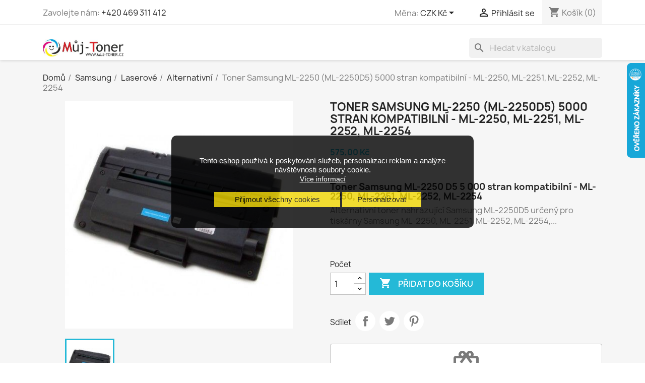

--- FILE ---
content_type: text/html; charset=utf-8
request_url: https://www.muj-toner.cz/alternativni-toner-samsung/1154-toner-samsung-ml-2250-ml-2250d5-5000-stran-kompatibilni-ml-2250-ml-2251-ml-2252-ml-2254.html
body_size: 17673
content:
<!doctype html><html lang="cs-CZ"><head><meta charset="utf-8"><meta http-equiv="x-ua-compatible" content="ie=edge"><title>Toner Samsung ML-2250 D5 5000 stran kompatibilní -ML-2250, ML-2251, ML-2252, ML-2254 - Můj Toner</title><meta name="description" content="Alternativní toner nahrazující Samsung ML-2250 D5 určený pro tiskárny Samsung ML-2250, ML-2251, ML-2252, ML-2254"><meta name="keywords" content="toner,samsung,ml-2250,ml2250"><link rel="canonical" href="https://www.muj-toner.cz/alternativni-toner-samsung/1154-toner-samsung-ml-2250-ml-2250d5-5000-stran-kompatibilni-ml-2250-ml-2251-ml-2252-ml-2254.html"><link rel='preconnect' href='https://www.google.com' /><link rel='dns-prefetch' href='https://www.google.com' /><link rel='preconnect' href='https://www.google.cz' /><link rel='dns-prefetch' href='https://www.google.cz' /><link rel='preconnect' href='https://www.googletagmanager.com' /><link rel='dns-prefetch' href='https://www.googletagmanager.com' /><link rel='preconnect' href='https://www.google-analytics.com' /><link rel='dns-prefetch' href='https://www.google-analytics.com' /><link rel='preconnect' href='https://www.seznam.cz' /><link rel='dns-prefetch' href='https://www.seznam.cz' /><link rel='preconnect' href='https://static.zdassets.com' /><link rel='dns-prefetch' href='https://static.zdassets.com' /> <script type="application/ld+json">{
    "@context": "https://schema.org",
    "@type": "Organization",
    "name" : "Můj Toner",
    "url" : "https://www.muj-toner.cz/"
         ,"logo": {
        "@type": "ImageObject",
        "url":"https://www.muj-toner.cz/img/muj-toner-logo-1591380233.jpg"
      }
      }</script> <script type="application/ld+json">{
    "@context":"http://schema.org",
    "@type":"WebPage",
    "isPartOf": {
        "@type":"WebSite",
        "url":  "https://www.muj-toner.cz/",
        "name": "Můj Toner"
    },
    "name": "",
    "url":  "alternativni-toner-samsung/1154-toner-samsung-ml-2250-ml-2250d5-5000-stran-kompatibilni-ml-2250-ml-2251-ml-2252-ml-2254.html"
}</script> <script type="application/ld+json">{
    "@context" : "http://schema.org",
    "@type" : "LocalBusiness",
    "name" : "Můj Toner",
    "image" : "https://www.muj-toner.cz/img/muj-toner-logo-1591380233.jpg",
    "telephone" : "+420 469 312 412",
    "email" : "obchod@muj-toner.cz",
    "priceRange" : "1CZK-20000CZK",
    "description" : "Prodej tonerů, inkousů, etiket, pásek a dalšího spotřebního materiálu pro tiskárny Brother, Canon, HP, Konica, Minolta, Oki, Ricoh, Samsung, Xerox a další",    

    "address" : {
        "@type":"PostalAddress",
        "streetAddress":"Zaječice 251",
        "addressLocality":"Zaječice",
        "addressRegion":"Pardubický kraj",
        "addressCountry":"CZ",
        "postalCode":"53835"
    },
        "openingHoursSpecification" : [
        {
          "@type": "OpeningHoursSpecification",
          "dayOfWeek": "Monday",
          "opens": "10:00",
          "closes": "16:00"
        },
        {
          "@type": "OpeningHoursSpecification",
          "dayOfWeek": "Tuesday",
          "opens": "10:00",
          "closes": "16:00"
        },
        {
          "@type": "OpeningHoursSpecification",
          "dayOfWeek": "Thursday",
          "opens": "10:00",
          "closes": "16:00"
        },
        {
          "@type": "OpeningHoursSpecification",
          "dayOfWeek": "Friday",
          "opens": "10:00",
          "closes": "16:00"
        }            
  ], 
    "geo" : {
        "@type":"GeoCoordinates",
        "latitude":"49.9116",
        "longitude":"15.8765"
    },  
    "aggregateRating" : {
        "@type":"aggregateRating",
        "ratingValue":"4.8",
        "bestRating":"5",
        "worstRating":"0.5",
        "ratingCount":"6253"        
    }

    
}</script> <script type="application/ld+json">{
    "@context": "https://schema.org",
    "@type": "WebPage",
    "isPartOf": {
      "@type": "WebSite",
      "url":  "https://www.muj-toner.cz/",
      "name": "Můj Toner"
    },
    "name": "Toner Samsung ML-2250 D5  5000 stran kompatibilní -ML-2250, ML-2251, ML-2252, ML-2254 - Můj Toner",
    "url":  "https://www.muj-toner.cz/alternativni-toner-samsung/1154-toner-samsung-ml-2250-ml-2250d5-5000-stran-kompatibilni-ml-2250-ml-2251-ml-2252-ml-2254.html"
  }</script> <script type="application/ld+json">{
      "@context": "https://schema.org",
      "@type": "BreadcrumbList",
      "itemListElement": [
                  {
            "@type": "ListItem",
            "position": 1,
            "name": "Domů",
            "item": "https://www.muj-toner.cz/"
          },                  {
            "@type": "ListItem",
            "position": 2,
            "name": "Samsung",
            "item": "https://www.muj-toner.cz/32-samsung-toner-inkoust"
          },                  {
            "@type": "ListItem",
            "position": 3,
            "name": "Laserové",
            "item": "https://www.muj-toner.cz/33-samsung-toner"
          },                  {
            "@type": "ListItem",
            "position": 4,
            "name": "Alternativní",
            "item": "https://www.muj-toner.cz/201-alternativni-toner-samsung"
          },                  {
            "@type": "ListItem",
            "position": 5,
            "name": "Toner Samsung ML-2250 (ML-2250D5) 5000 stran kompatibilní - ML-2250, ML-2251, ML-2252, ML-2254",
            "item": "https://www.muj-toner.cz/alternativni-toner-samsung/1154-toner-samsung-ml-2250-ml-2250d5-5000-stran-kompatibilni-ml-2250-ml-2251-ml-2252-ml-2254.html"
          }              ]
    }</script> <script type="application/ld+json">{
    "@context": "https://schema.org/",
    "@type": "Product",
    "name": "Toner Samsung ML-2250 (ML-2250D5) 5000 stran kompatibilní - ML-2250, ML-2251, ML-2252, ML-2254",
    "description": "Alternativní toner nahrazující Samsung ML-2250 D5 určený pro tiskárny Samsung ML-2250, ML-2251, ML-2252, ML-2254",
    "category": "Alternativní",
    "image" :"https://www.muj-toner.cz/1873-home_default/toner-samsung-ml-2250-ml-2250d5-5000-stran-kompatibilni-ml-2250-ml-2251-ml-2252-ml-2254.jpg",    "sku": "SAM00066",
    "mpn": "SAM00066"
        ,
    "brand": {
      "@type": "Brand",
      "name": "Samsung"
    }
            ,
    "weight": {
        "@context": "https://schema.org",
        "@type": "QuantitativeValue",
        "value": "1.000000",
        "unitCode": "kg"
    }
        ,
    "offers": {
      
      
    "hasMerchantReturnPolicy": {
    "@type": "MerchantReturnPolicy",
    "returnFees": "ReturnFeesCustomerResponsibility",
    "returnMethod": "ReturnByMail",
    "merchantReturnDays": 14,
    "returnPolicyCategory": "MerchantReturnFiniteReturnWindow",
    "applicableCountry": ["CZ", "SK"],
    "returnPolicyCountry": ["CZ", "SK"]
      },
    "shippingDetails": {
    "@type": "OfferShippingDetails",
    "shippingRate": {
      "@type": "MonetaryAmount",
      "value": "49.00",
      "currency": "CZK"
    },

        "deliveryTime": {
            "@type": "ShippingDeliveryTime",
            "businessDays": {
                "@type": "OpeningHoursSpecification",
                "dayOfWeek": [
                    "https://schema.org/Monday",
                    "https://schema.org/Tuesday",
                    "https://schema.org/Wednesday",
                    "https://schema.org/Thursday",
                    "https://schema.org/Friday"
                ]
            },
            "cutoffTime": "15:00:15Z",
            "handlingTime": {
                "@type": "QuantitativeValue",
                "minValue": 0,
                "maxValue": 1,
                "unitCode": "d"
            },
            "transitTime": {
                "@type": "QuantitativeValue",
                "minValue": 0,
                "maxValue": 1,
                "unitCode": "d"
            }
        },
    
    
    "shippingDestination": {
      "@type": "DefinedRegion",
      "addressCountry": ["CZ", "SK"]
    }
  },
  
      
      
      
      
      "@type": "Offer",
      "priceCurrency": "CZK",
      "name": "Toner Samsung ML-2250 (ML-2250D5) 5000 stran kompatibilní - ML-2250, ML-2251, ML-2252, ML-2254",
      "price": "575",
      "url": "https://www.muj-toner.cz/alternativni-toner-samsung/1154-toner-samsung-ml-2250-ml-2250d5-5000-stran-kompatibilni-ml-2250-ml-2251-ml-2252-ml-2254.html",
      "priceValidUntil": "2026-02-06",
              "image": ["https://www.muj-toner.cz/1873-large_default/toner-samsung-ml-2250-ml-2250d5-5000-stran-kompatibilni-ml-2250-ml-2251-ml-2252-ml-2254.jpg"],
            "sku": "SAM00066",
      "mpn": "SAM00066",
            "itemCondition": "https://schema.org/NewCondition",
            "availability": "https://schema.org/InStock",
      "seller": {
        "@type": "Organization",
        "name": "Můj Toner"
      }
    }
      }</script> <meta property="og:title" content="Toner Samsung ML-2250 D5 5000 stran kompatibilní -ML-2250, ML-2251, ML-2252, ML-2254 - Můj Toner" /><meta property="og:description" content="Alternativní toner nahrazující Samsung ML-2250 D5 určený pro tiskárny Samsung ML-2250, ML-2251, ML-2252, ML-2254" /><meta property="og:url" content="https://www.muj-toner.cz/alternativni-toner-samsung/1154-toner-samsung-ml-2250-ml-2250d5-5000-stran-kompatibilni-ml-2250-ml-2251-ml-2252-ml-2254.html" /><meta property="og:site_name" content="Můj Toner" /><meta name="viewport" content="width=device-width, initial-scale=1"><link rel="icon" type="image/vnd.microsoft.icon" href="https://www.muj-toner.cz/img/favicon.ico?1687802213"><link rel="shortcut icon" type="image/x-icon" href="https://www.muj-toner.cz/img/favicon.ico?1687802213"><link rel="stylesheet" href="https://www.muj-toner.cz/themes/classic/assets/cache/theme-2b73a4472.css" type="text/css" media="all"> <script type="text/javascript">var always_load_content = false;
        var codwfeeplus_codproductid = "15332";
        var codwfeeplus_codproductreference = "Dob\u00edrka";
        var codwfeeplus_is17 = true;
        var cookies_ajax_url = "https:\/\/www.muj-toner.cz\/modules\/shaim_cookies_eu\/shaim_cookies_eu_ajax.php";
        var cookies_id_guest = 7114222;
        var cookies_secure_key = "8be75b95d9d10ac726a24a8035dd5ab6";
        var dm_hash = "3GU8JRP1F";
        var dm_mode = 0;
        var myprestaloyaltyurl = "https:\/\/www.muj-toner.cz\/nakupni-kos?ajax=1&myprestaloyaltyurl=1";
        var position_cookies_eu = "center";
        var prestashop = {"cart":{"products":[],"totals":{"total":{"type":"total","label":"Celkem","amount":0,"value":"0,00\u00a0K\u010d"},"total_including_tax":{"type":"total","label":"Celkem (s DPH)","amount":0,"value":"0,00\u00a0K\u010d"},"total_excluding_tax":{"type":"total","label":"Celkem (bez DPH)","amount":0,"value":"0,00\u00a0K\u010d"}},"subtotals":{"products":{"type":"products","label":"Mezisou\u010det","amount":0,"value":"0,00\u00a0K\u010d"},"discounts":null,"shipping":{"type":"shipping","label":"Doru\u010den\u00ed","amount":0,"value":""},"tax":null},"products_count":0,"summary_string":"0 polo\u017eek","vouchers":{"allowed":1,"added":[]},"discounts":[],"minimalPurchase":0,"minimalPurchaseRequired":""},"currency":{"id":4,"name":"\u010cesk\u00e1 koruna","iso_code":"CZK","iso_code_num":"203","sign":"K\u010d"},"customer":{"lastname":null,"firstname":null,"email":null,"birthday":null,"newsletter":null,"newsletter_date_add":null,"optin":null,"website":null,"company":null,"siret":null,"ape":null,"is_logged":false,"gender":{"type":null,"name":null},"addresses":[]},"country":{"id_zone":1,"id_currency":4,"call_prefix":420,"iso_code":"CZ","active":"1","contains_states":"0","need_identification_number":"0","need_zip_code":"1","zip_code_format":"","display_tax_label":"1","name":"\u010cesko","id":16},"language":{"name":"Czech","iso_code":"cs","locale":"cs-CZ","language_code":"cs-cz","active":"1","is_rtl":"0","date_format_lite":"d.m.Y","date_format_full":"d.m.Y H:i:s","id":6},"page":{"title":"","canonical":"https:\/\/www.muj-toner.cz\/alternativni-toner-samsung\/1154-toner-samsung-ml-2250-ml-2250d5-5000-stran-kompatibilni-ml-2250-ml-2251-ml-2252-ml-2254.html","meta":{"title":"Toner Samsung ML-2250 D5  5000 stran kompatibiln\u00ed -ML-2250, ML-2251, ML-2252, ML-2254 - M\u016fj Toner","description":"Alternativn\u00ed toner nahrazuj\u00edc\u00ed Samsung ML-2250 D5 ur\u010den\u00fd pro tisk\u00e1rny Samsung ML-2250, ML-2251, ML-2252, ML-2254","keywords":"toner,samsung,ml-2250,ml2250","robots":"index"},"page_name":"product","body_classes":{"lang-cs":true,"lang-rtl":false,"country-CZ":true,"currency-CZK":true,"layout-full-width":true,"page-product":true,"tax-display-enabled":true,"page-customer-account":false,"product-id-1154":true,"product-Toner Samsung ML-2250 (ML-2250D5) 5000 stran kompatibiln\u00ed - ML-2250, ML-2251, ML-2252, ML-2254":true,"product-id-category-201":true,"product-id-manufacturer-14":true,"product-id-supplier-0":true,"product-available-for-order":true},"admin_notifications":[],"password-policy":{"feedbacks":{"0":"Velmi slab\u00e9","1":"Slab\u00e9","2":"Pr\u016fm\u011brn\u00fd","3":"Siln\u00e9","4":"Velmi siln\u00e9","Straight rows of keys are easy to guess":"Skupiny stejn\u00fdch znak\u016f je velmi snadn\u00e9 uhodnout","Short keyboard patterns are easy to guess":"Kr\u00e1tk\u00e9 kombinace znak\u016f lze snadno uhodnout","Use a longer keyboard pattern with more turns":"Pou\u017eijte del\u0161\u00ed kombinace znak\u016f z r\u016fzn\u00fdch \u0159ad kl\u00e1vesnice","Repeats like \"aaa\" are easy to guess":"Opakov\u00e1n\u00ed p\u00edsmen jako \u201eaaa\u201c lze snadno uhodnout","Repeats like \"abcabcabc\" are only slightly harder to guess than \"abc\"":"Opakov\u00e1n\u00ed jako \u201eabcabcabc\u201c nen\u00ed o moc t\u011b\u017e\u0161\u00ed uhodnout ne\u017e \u201eabc\u201c","Sequences like abc or 6543 are easy to guess":"Sekvence znak\u016f jako jsou \"abc\" nebo \"6543\" je snadn\u00e9 uhodnout","Recent years are easy to guess":"P\u0159ede\u0161l\u00e9 roky se daj\u00ed lehce uhodnout","Dates are often easy to guess":"Datumy se daj\u00ed lehce uhodnout","This is a top-10 common password":"Toto je jedno z 10 nejpou\u017e\u00edvan\u011bj\u0161\u00edch hesel","This is a top-100 common password":"Toto je jedno ze 100 nejpou\u017e\u00edvan\u011bj\u0161\u00edch hesel","This is a very common password":"Toto je jedno z nejpou\u017e\u00edvan\u011bj\u0161\u00edch hesel","This is similar to a commonly used password":"Toto heslo je velmi podobn\u00e9 \u010dasto pou\u017e\u00edvan\u00e9mu heslu","A word by itself is easy to guess":"Slovo samo o sob\u011b je snadn\u00e9 uhodnout","Names and surnames by themselves are easy to guess":"Jm\u00e9na a p\u0159\u00edjmen\u00ed jdou snadno uhodnout","Common names and surnames are easy to guess":"B\u011b\u017en\u00e1 jm\u00e9na a p\u0159\u00edjmen\u00ed se daj\u00ed lehce uhodnout","Use a few words, avoid common phrases":"Pou\u017eijte n\u011bkolik slov a vyhn\u011bte se b\u011b\u017en\u00fdm fr\u00e1z\u00edm","No need for symbols, digits, or uppercase letters":"Nen\u00ed t\u0159eba pou\u017e\u00edvat symboly, \u010d\u00edsla nebo velk\u00e1 p\u00edsmena","Avoid repeated words and characters":"Vyhn\u011bte se opakov\u00e1n\u00ed slov a znak\u016f","Avoid sequences":"Vyhn\u011bte se sekvenc\u00edm znak\u016f","Avoid recent years":"Vyhn\u011bte se posledn\u00edm rok\u016fm","Avoid years that are associated with you":"Vyhn\u011bte se rok\u016fm, kter\u00e9 jsou s v\u00e1mi spojen\u00e9","Avoid dates and years that are associated with you":"Vyhn\u011bte se dat\u016fm a rok\u016fm, kter\u00e9 jsou s v\u00e1mi spojen\u00e9","Capitalization doesn't help very much":"Velk\u00e1 p\u00edsmena nemaj\u00ed skoro v\u00fdznam","All-uppercase is almost as easy to guess as all-lowercase":"V\u0161echna velk\u00e1 p\u00edsmena jdou uhodnout stejn\u011b snadno jako v\u0161echna mal\u00e1","Reversed words aren't much harder to guess":"Slova psan\u00e1 pozp\u00e1tku nen\u00ed o moc t\u011b\u017e\u0161\u00ed uhodnout","Predictable substitutions like '@' instead of 'a' don't help very much":"P\u0159edv\u00eddateln\u00e1 nahrazen\u00ed znak\u016f jako \u201e@\u201c m\u00edsto \u201ea\u201c nejsou moc u\u017eite\u010dn\u00e1","Add another word or two. Uncommon words are better.":"P\u0159idejte dal\u0161\u00ed slovo nebo dv\u011b. Lep\u0161\u00ed jsou neobvykl\u00e1 slova."}}},"shop":{"name":"M\u016fj Toner","logo":"https:\/\/www.muj-toner.cz\/img\/muj-toner-logo-1591380233.jpg","stores_icon":"https:\/\/www.muj-toner.cz\/img\/muj-toner-logo_stores-1433180174.gif","favicon":"https:\/\/www.muj-toner.cz\/img\/favicon.ico"},"core_js_public_path":"\/themes\/","urls":{"base_url":"https:\/\/www.muj-toner.cz\/","current_url":"https:\/\/www.muj-toner.cz\/alternativni-toner-samsung\/1154-toner-samsung-ml-2250-ml-2250d5-5000-stran-kompatibilni-ml-2250-ml-2251-ml-2252-ml-2254.html","shop_domain_url":"https:\/\/www.muj-toner.cz","img_ps_url":"https:\/\/www.muj-toner.cz\/img\/","img_cat_url":"https:\/\/www.muj-toner.cz\/img\/c\/","img_lang_url":"https:\/\/www.muj-toner.cz\/img\/l\/","img_prod_url":"https:\/\/www.muj-toner.cz\/img\/p\/","img_manu_url":"https:\/\/www.muj-toner.cz\/img\/m\/","img_sup_url":"https:\/\/www.muj-toner.cz\/img\/su\/","img_ship_url":"https:\/\/www.muj-toner.cz\/img\/s\/","img_store_url":"https:\/\/www.muj-toner.cz\/img\/st\/","img_col_url":"https:\/\/www.muj-toner.cz\/img\/co\/","img_url":"https:\/\/www.muj-toner.cz\/themes\/classic\/assets\/img\/","css_url":"https:\/\/www.muj-toner.cz\/themes\/classic\/assets\/css\/","js_url":"https:\/\/www.muj-toner.cz\/themes\/classic\/assets\/js\/","pic_url":"https:\/\/www.muj-toner.cz\/upload\/","theme_assets":"https:\/\/www.muj-toner.cz\/themes\/classic\/assets\/","theme_dir":"https:\/\/www.muj-toner.cz\/themes\/classic\/","pages":{"address":"https:\/\/www.muj-toner.cz\/fakturacni-adresa","addresses":"https:\/\/www.muj-toner.cz\/adresy","authentication":"https:\/\/www.muj-toner.cz\/overeni","manufacturer":"https:\/\/www.muj-toner.cz\/vyrobci","cart":"https:\/\/www.muj-toner.cz\/nakupni-kos","category":"https:\/\/www.muj-toner.cz\/index.php?controller=category","cms":"https:\/\/www.muj-toner.cz\/index.php?controller=cms","contact":"https:\/\/www.muj-toner.cz\/napiste-nam","discount":"https:\/\/www.muj-toner.cz\/slevove-kupony","guest_tracking":"https:\/\/www.muj-toner.cz\/sledovani-objednavky-hoste","history":"https:\/\/www.muj-toner.cz\/historie-objednavek","identity":"https:\/\/www.muj-toner.cz\/osobni-udaje","index":"https:\/\/www.muj-toner.cz\/","my_account":"https:\/\/www.muj-toner.cz\/muj-ucet","order_confirmation":"https:\/\/www.muj-toner.cz\/index.php?controller=order-confirmation","order_detail":"https:\/\/www.muj-toner.cz\/index.php?controller=order-detail","order_follow":"https:\/\/www.muj-toner.cz\/reklamace-zbozi","order":"https:\/\/www.muj-toner.cz\/objednavka","order_return":"https:\/\/www.muj-toner.cz\/index.php?controller=order-return","order_slip":"https:\/\/www.muj-toner.cz\/dobropisy","pagenotfound":"https:\/\/www.muj-toner.cz\/404-error-stranka-nenalezena","password":"https:\/\/www.muj-toner.cz\/zapomenute-heslo","pdf_invoice":"https:\/\/www.muj-toner.cz\/index.php?controller=pdf-invoice","pdf_order_return":"https:\/\/www.muj-toner.cz\/index.php?controller=pdf-order-return","pdf_order_slip":"https:\/\/www.muj-toner.cz\/index.php?controller=pdf-order-slip","prices_drop":"https:\/\/www.muj-toner.cz\/specialni-cenove-nabidky-akcni-ceny","product":"https:\/\/www.muj-toner.cz\/index.php?controller=product","registration":"https:\/\/www.muj-toner.cz\/index.php?controller=registration","search":"https:\/\/www.muj-toner.cz\/hledani","sitemap":"https:\/\/www.muj-toner.cz\/mapa-webu","stores":"https:\/\/www.muj-toner.cz\/prodejny","supplier":"https:\/\/www.muj-toner.cz\/dodavatele","new_products":"https:\/\/www.muj-toner.cz\/novinky-v-nasi-nabidce","brands":"https:\/\/www.muj-toner.cz\/vyrobci","register":"https:\/\/www.muj-toner.cz\/index.php?controller=registration","order_login":"https:\/\/www.muj-toner.cz\/objednavka?login=1"},"alternative_langs":[],"actions":{"logout":"https:\/\/www.muj-toner.cz\/?mylogout="},"no_picture_image":{"bySize":{"small_default":{"url":"https:\/\/www.muj-toner.cz\/img\/p\/cs-default-small_default.jpg","width":98,"height":98},"cart_default":{"url":"https:\/\/www.muj-toner.cz\/img\/p\/cs-default-cart_default.jpg","width":125,"height":125},"home_default":{"url":"https:\/\/www.muj-toner.cz\/img\/p\/cs-default-home_default.jpg","width":250,"height":250},"medium_default":{"url":"https:\/\/www.muj-toner.cz\/img\/p\/cs-default-medium_default.jpg","width":452,"height":452},"large_default":{"url":"https:\/\/www.muj-toner.cz\/img\/p\/cs-default-large_default.jpg","width":800,"height":800}},"small":{"url":"https:\/\/www.muj-toner.cz\/img\/p\/cs-default-small_default.jpg","width":98,"height":98},"medium":{"url":"https:\/\/www.muj-toner.cz\/img\/p\/cs-default-home_default.jpg","width":250,"height":250},"large":{"url":"https:\/\/www.muj-toner.cz\/img\/p\/cs-default-large_default.jpg","width":800,"height":800},"legend":""}},"configuration":{"display_taxes_label":true,"display_prices_tax_incl":true,"is_catalog":false,"show_prices":true,"opt_in":{"partner":false},"quantity_discount":{"type":"discount","label":"Jednotkov\u00e1 sleva"},"voucher_enabled":1,"return_enabled":0},"field_required":[],"breadcrumb":{"links":[{"title":"Dom\u016f","url":"https:\/\/www.muj-toner.cz\/"},{"title":"Samsung","url":"https:\/\/www.muj-toner.cz\/32-samsung-toner-inkoust"},{"title":"Laserov\u00e9","url":"https:\/\/www.muj-toner.cz\/33-samsung-toner"},{"title":"Alternativn\u00ed","url":"https:\/\/www.muj-toner.cz\/201-alternativni-toner-samsung"},{"title":"Toner Samsung ML-2250 (ML-2250D5) 5000 stran kompatibiln\u00ed - ML-2250, ML-2251, ML-2252, ML-2254","url":"https:\/\/www.muj-toner.cz\/alternativni-toner-samsung\/1154-toner-samsung-ml-2250-ml-2250d5-5000-stran-kompatibilni-ml-2250-ml-2251-ml-2252-ml-2254.html"}],"count":5},"link":{"protocol_link":"https:\/\/","protocol_content":"https:\/\/"},"time":1769074315,"static_token":"32eb7ca3238936c45e5f890354ed4609","token":"bae0f1d94e163e7f76dbdee37e3bd44d","debug":false};
        var pripnout_cookies_eu = "fixed";
        var reload_cookies_eu = "0";
        var shaim_gtm_exists = 0;
        var ssIsCeInstalled = false;
        var ss_link_image_webp = "https:\/\/www.muj-toner.cz\/modules\/ets_superspeed\/views\/img\/en.webp";
        var timeout_cookies_eu = "0";</script> <script type="text/javascript">var sp_link_base ='https://www.muj-toner.cz';</script> <style></style> <script type="text/javascript">function renderDataAjax(jsonData)
{
    for (var key in jsonData) {
	    if(key=='java_script')
        {
            $('body').append(jsonData[key]);
        }
        else
            if($('#ets_speed_dy_'+key).length)
            {
                if($('#ets_speed_dy_'+key+' #layer_cart').length)
                {
                    $('#ets_speed_dy_'+key).before($('#ets_speed_dy_'+key+' #layer_cart').clone());
                    $('#ets_speed_dy_'+key+' #layer_cart').remove();
                    $('#layer_cart').before('<div class="layer_cart_overlay"></div>');
                }
                $('.ets_speed_dynamic_hook[id="ets_speed_dy_'+key+'"]').replaceWith(jsonData[key]);
            }
              
    }
    if($('#header .shopping_cart').length && $('#header .cart_block').length)
    {
        var shopping_cart = new HoverWatcher('#header .shopping_cart');
        var cart_block = new HoverWatcher('#header .cart_block');
        $("#header .shopping_cart a:first").hover(
    		function(){
    			if (ajaxCart.nb_total_products > 0 || parseInt($('.ajax_cart_quantity').html()) > 0)
    				$("#header .cart_block").stop(true, true).slideDown(450);
    		},
    		function(){
    			setTimeout(function(){
    				if (!shopping_cart.isHoveringOver() && !cart_block.isHoveringOver())
    					$("#header .cart_block").stop(true, true).slideUp(450);
    			}, 200);
    		}
    	);
    }
    if(typeof jsonData.custom_js!== undefined && jsonData.custom_js)
        $('head').append('<script src="'+sp_link_base+'/modules/ets_superspeed/views/js/script_custom.js">');
}</script> <style>.layered_filter_ul .radio,.layered_filter_ul .checkbox {
    display: inline-block;
}
.ets_speed_dynamic_hook .cart-products-count{
    display:none!important;
}
.ets_speed_dynamic_hook .ajax_cart_quantity ,.ets_speed_dynamic_hook .ajax_cart_product_txt,.ets_speed_dynamic_hook .ajax_cart_product_txt_s{
    display:none!important;
}
.ets_speed_dynamic_hook .shopping_cart > a:first-child:after {
    display:none!important;
}</style><link rel='preconnect' href='https://www.googletagmanager.com' /><link rel='dns-prefetch' href='https://www.googletagmanager.com' /> <script async src="https://www.googletagmanager.com/gtag/js?id=AW-965681014"></script> <script data-keepinline="true">window.dataLayer = window.dataLayer || [];
        function gtag(){dataLayer.push(arguments);}
  
        gtag('consent', 'default', {
  'ad_storage': 'denied',
  'ad_user_data': 'denied',
  'ad_personalization': 'denied',
  'analytics_storage': 'denied',
  'personalization_storage': 'denied',
        });
  
        gtag('js', new Date());
        gtag('config', 'AW-965681014');</script>  <script data-keepinline="true">gtag('event', 'page_view', {
                'google_business_vertical': 'retail',
                'send_to': 'AW-965681014',
                'ecomm_prodid': 1154,
                'ecomm_pagetype': 'product'
                , 'ecomm_totalvalue': 475.21
                    ,'ecomm_currency': 'CZK'
                , 'ecomm_category': 'Alternativní'
                , 'isSaleItem': false
                , 'isNewItem': false
                });</script> <script async src="https://www.googletagmanager.com/gtag/js?id=G-EMNTDMRYGL"></script> <script>window.dataLayer = window.dataLayer || [];
  function gtag(){dataLayer.push(arguments);}
  gtag('js', new Date());
  gtag(
    'config',
    'G-EMNTDMRYGL',
    {
      'debug_mode':false
                      }
  );</script> <?php /** * NOTICE OF LICENSE * * Smartsupp live chat - official plugin. Smartsupp is free live chat with visitor recording. * The plugin enables you to create a free account or sign in with existing one. Pre-integrated * customer info with WooCommerce (you will see names and emails of signed in webshop visitors). * Optional API for advanced chat box modifications. * * You must not modify, adapt or create derivative works of this source code * * @author Smartsupp * @copyright 2021 Smartsupp.com * @license GPL-2.0+ **/ ?> <script type="text/javascript">var _smartsupp = _smartsupp || {};
            _smartsupp.key = '5e0ee6d9303ed7bf2179efc9be8a78b7283860f5';
_smartsupp.cookieDomain = '.www.muj-toner.cz';
_smartsupp.sitePlatform = 'Prestashop 8.1.5';
window.smartsupp||(function(d) {
                var s,c,o=smartsupp=function(){ o._.push(arguments)};o._=[];
                s=d.getElementsByTagName('script')[0];c=d.createElement('script');
                c.type='text/javascript';c.charset='utf-8';c.async=true;
                c.src='//www.smartsuppchat.com/loader.js';s.parentNode.insertBefore(c,s);
            })(document);</script><script type="text/javascript"></script> <meta property="og:type" content="product"><meta property="og:image" content="https://www.muj-toner.cz/1873-large_default/toner-samsung-ml-2250-ml-2250d5-5000-stran-kompatibilni-ml-2250-ml-2251-ml-2252-ml-2254.jpg"><meta property="product:pretax_price:amount" content="475.206612"><meta property="product:pretax_price:currency" content="CZK"><meta property="product:price:amount" content="575"><meta property="product:price:currency" content="CZK"><meta property="product:weight:value" content="1.000000"><meta property="product:weight:units" content="kg"></head><body id="product" class="lang-cs country-cz currency-czk layout-full-width page-product tax-display-enabled product-id-1154 product-toner-samsung-ml-2250--ml-2250d5--5000-stran-kompatibilni-ml-2250--ml-2251--ml-2252--ml-2254 product-id-category-201 product-id-manufacturer-14 product-id-supplier-0 product-available-for-order"> <script>function SetcksCookiesEu() {
        var expire = new Date();
        expire.setDate(expire.getDate() + 365);
        if (typeof cookies_id_guest === 'undefined' || isNaN(cookies_id_guest)) {
            // Nemelo by nikdy nastat
            var cookies_id_guest_use_here = -1;
        } else {
            var cookies_id_guest_use_here = cookies_id_guest;
        }
        document.cookie = "shaim_cookies_eu_580747167" + "=" + cookies_id_guest_use_here + ";path=/;" + ((expire == null) ? "" : ("; expires=" + expire.toGMTString()));
    }</script> <style>#shaim_cks_eu .closebutton {
        background: #F1D600 none repeat scroll 0 0;
        color: #000000 !important;
    }

    #shaim_cks_eu .closebutton:hover {
        background: #D5BD00 none repeat scroll 0 0;
    }


    #shaim_cks_eu .closebuttonPers {
        background: #F1D600 none repeat scroll 0 0;
        color: #000000 !important;
    }

    #shaim_cks_eu .closebuttonPers:hover {
        background: #D5BD00 none repeat scroll 0 0;
    }


    #shaim_cks_eu .closebuttonCustom {
        background: #F1D600 none repeat scroll 0 0;
        color: #000000 !important;
    }

    #shaim_cks_eu .closebuttonCustom:hover {
        background: #D5BD00 none repeat scroll 0 0;
    }


    #shaim_cks_eu .ck_table {
        background: #000000;
    }

    #shaim_cks_eu {
        position: fixed;
     top: 0;
     background: #000000;
        color: #FFFFFF;
        opacity: 0.8;
    }

    #shaim_cks_eu p, #shaim_cks_eu #shaim_cks_custom label, #shaim_cks_eu .more_info_href {
        color: #FFFFFF;
    }</style><div id="shaim_cks_eu"><div id="shaim_cks_euContent"><table class="ck_table"><tr id="shaim_cks_main"><td class="first"><p>Tento eshop používá k poskytování služeb, personalizaci reklam a analýze návštěvnosti soubory cookie.</p> <a class="more_info_href" href="https://www.muj-toner.cz/content/11-prohlaseni-o-pouziti-cookies">Více informací</a></td><td class="second"><span id="AcceptAll" class="closebutton"> Přijmout všechny cookies </span> <span id="ShowCustom" class="closebuttonPers"> Personalizovat </span></td></tr><tr id="shaim_cks_custom"><td class="first"> <span class="cookies_span_checkbox"><input id="nezbytne" type="checkbox" name="nezbytne" value="1" checked="checked" disabled="disabled"> <label class="ruka" for="nezbytne">Nezbytně nutné cookies</label> </span> <span class="cookies_span_checkbox"> <input id="analyticke" type="checkbox" name="analyticke" value="1"> <label class="ruka" for="analyticke">Analytické cookies</label> </span> <span class="cookies_span_checkbox"> <input id="reklamni" type="checkbox" name="reklamni" value="1"> <label class="ruka" for="reklamni">Reklamní cookies</label> </span></td><td class="second"> <span id="AcceptCustom" class="closebuttonCustom"> Přijmout zvolené cookies </span></td></tr></table></div></div><main><header id="header"><div class="header-banner"></div><nav class="header-nav"><div class="container"><div class="row"><div class="hidden-sm-down"><div class="col-md-5 col-xs-12"><div id="_desktop_contact_link"><div id="contact-link"> Zavolejte nám: <a href='tel:+420469311412'>+420 469 311 412</a></div></div></div><div class="col-md-7 right-nav"><div id="_desktop_currency_selector"><div class="currency-selector dropdown js-dropdown"> <span id="currency-selector-label">Měna:</span> <button data-toggle="dropdown" class="hidden-sm-down btn-unstyle" aria-haspopup="true" aria-expanded="false" aria-label="Rozevírací nabídka měny"> <span class="expand-more _gray-darker">CZK Kč</span> <i class="material-icons expand-more">&#xE5C5;</i> </button><ul class="dropdown-menu hidden-sm-down" aria-labelledby="currency-selector-label"><li class="current" > <a title="Česká koruna" rel="nofollow" href="https://www.muj-toner.cz/alternativni-toner-samsung/1154-toner-samsung-ml-2250-ml-2250d5-5000-stran-kompatibilni-ml-2250-ml-2251-ml-2252-ml-2254.html?SubmitCurrency=1&amp;id_currency=4" class="dropdown-item">CZK Kč</a></li><li > <a title="Euro" rel="nofollow" href="https://www.muj-toner.cz/alternativni-toner-samsung/1154-toner-samsung-ml-2250-ml-2250d5-5000-stran-kompatibilni-ml-2250-ml-2251-ml-2252-ml-2254.html?SubmitCurrency=1&amp;id_currency=1" class="dropdown-item">EUR €</a></li></ul> <select class="link hidden-md-up" aria-labelledby="currency-selector-label"><option value="https://www.muj-toner.cz/alternativni-toner-samsung/1154-toner-samsung-ml-2250-ml-2250d5-5000-stran-kompatibilni-ml-2250-ml-2251-ml-2252-ml-2254.html?SubmitCurrency=1&amp;id_currency=4" selected="selected">CZK Kč</option><option value="https://www.muj-toner.cz/alternativni-toner-samsung/1154-toner-samsung-ml-2250-ml-2250d5-5000-stran-kompatibilni-ml-2250-ml-2251-ml-2252-ml-2254.html?SubmitCurrency=1&amp;id_currency=1">EUR €</option> </select></div></div><div id="_desktop_user_info"><div class="user-info"> <a href="https://www.muj-toner.cz/overeni?back=https%3A%2F%2Fwww.muj-toner.cz%2Falternativni-toner-samsung%2F1154-toner-samsung-ml-2250-ml-2250d5-5000-stran-kompatibilni-ml-2250-ml-2251-ml-2252-ml-2254.html" title="Přihlášení k vašemu zákaznickému účtu" rel="nofollow" > <i class="material-icons">&#xE7FF;</i> <span class="hidden-sm-down">Přihlásit se</span> </a></div></div><div id="_desktop_cart"><div class="blockcart cart-preview inactive" data-refresh-url="//www.muj-toner.cz/module/ps_shoppingcart/ajax"><div class="header"> <i class="material-icons shopping-cart" aria-hidden="true">shopping_cart</i> <span class="hidden-sm-down">Košík</span> <span class="cart-products-count">(0)</span></div></div></div></div></div><div class="hidden-md-up text-sm-center mobile"><div class="float-xs-left" id="menu-icon"> <i class="material-icons d-inline">&#xE5D2;</i></div><div class="float-xs-right" id="_mobile_cart"></div><div class="float-xs-right" id="_mobile_user_info"></div><div class="top-logo" id="_mobile_logo"></div><div class="clearfix"></div></div></div></div> </nav><div class="header-top"><div class="container"><div class="row"><div class="col-md-2 hidden-sm-down" id="_desktop_logo"> <a href="https://www.muj-toner.cz/"> <img class="logo img-fluid" src="https://www.muj-toner.cz/img/muj-toner-logo-1591380233.jpg" alt="Můj Toner" width="467" height="102"> </a></div><div class="header-top-right col-md-10 col-sm-12 position-static"><div id="search_widget" class="search-widgets" data-search-controller-url="//www.muj-toner.cz/hledani"><form method="get" action="//www.muj-toner.cz/hledani"> <input type="hidden" name="controller" value="search"> <i class="material-icons search" aria-hidden="true">search</i> <input type="text" name="s" value="" placeholder="Hledat v katalogu" aria-label="Vyhledávání"> <i class="material-icons clear" aria-hidden="true">clear</i></form></div></div></div><div id="mobile_top_menu_wrapper" class="row hidden-md-up" style="display:none;"><div class="js-top-menu mobile" id="_mobile_top_menu"></div><div class="js-top-menu-bottom"><div id="_mobile_currency_selector"></div><div id="_mobile_language_selector"></div><div id="_mobile_contact_link"></div></div></div></div></div> </header><section id="wrapper"> <aside id="notifications"><div class="notifications-container container"></div> </aside><div class="container"> <nav data-depth="5" class="breadcrumb"><ol><li> <a href="https://www.muj-toner.cz/"><span>Domů</span></a></li><li> <a href="https://www.muj-toner.cz/32-samsung-toner-inkoust"><span>Samsung</span></a></li><li> <a href="https://www.muj-toner.cz/33-samsung-toner"><span>Laserové</span></a></li><li> <a href="https://www.muj-toner.cz/201-alternativni-toner-samsung"><span>Alternativní</span></a></li><li> <span>Toner Samsung ML-2250 (ML-2250D5) 5000 stran kompatibilní - ML-2250, ML-2251, ML-2252, ML-2254</span></li></ol> </nav><div class="row"><div id="content-wrapper" class="js-content-wrapper col-xs-12"><section id="main"><meta content="https://www.muj-toner.cz/alternativni-toner-samsung/1154-toner-samsung-ml-2250-ml-2250d5-5000-stran-kompatibilni-ml-2250-ml-2251-ml-2252-ml-2254.html"><div class="row product-container js-product-container"><div class="col-md-6"> <section class="page-content" id="content"><ul class="product-flags js-product-flags"></ul><div class="images-container js-images-container"><div class="product-cover"> <picture> <img class="js-qv-product-cover img-fluid" src="https://www.muj-toner.cz/1873-large_default/toner-samsung-ml-2250-ml-2250d5-5000-stran-kompatibilni-ml-2250-ml-2251-ml-2252-ml-2254.jpg" alt="Toner Samsung ML-2250 (ML-2250D5) 6000 stran kompatibilní - ML-2250, ML-2251, ML-2252, ML-2254" title="Toner Samsung ML-2250 (ML-2250D5) 6000 stran kompatibilní - ML-2250, ML-2251, ML-2252, ML-2254" loading="lazy" width="800" height="800" > </picture><div class="layer hidden-sm-down" data-toggle="modal" data-target="#product-modal"> <i class="material-icons zoom-in">search</i></div></div><div class="js-qv-mask mask"><ul class="product-images js-qv-product-images"><li class="thumb-container js-thumb-container"> <picture> <img class="thumb js-thumb selected js-thumb-selected " data-image-medium-src="https://www.muj-toner.cz/1873-medium_default/toner-samsung-ml-2250-ml-2250d5-5000-stran-kompatibilni-ml-2250-ml-2251-ml-2252-ml-2254.jpg" data-image-medium-sources="{&quot;jpg&quot;:&quot;https:\/\/www.muj-toner.cz\/1873-medium_default\/toner-samsung-ml-2250-ml-2250d5-5000-stran-kompatibilni-ml-2250-ml-2251-ml-2252-ml-2254.jpg&quot;}" data-image-large-src="https://www.muj-toner.cz/1873-large_default/toner-samsung-ml-2250-ml-2250d5-5000-stran-kompatibilni-ml-2250-ml-2251-ml-2252-ml-2254.jpg" data-image-large-sources="{&quot;jpg&quot;:&quot;https:\/\/www.muj-toner.cz\/1873-large_default\/toner-samsung-ml-2250-ml-2250d5-5000-stran-kompatibilni-ml-2250-ml-2251-ml-2252-ml-2254.jpg&quot;}" src="https://www.muj-toner.cz/1873-small_default/toner-samsung-ml-2250-ml-2250d5-5000-stran-kompatibilni-ml-2250-ml-2251-ml-2252-ml-2254.jpg" alt="Toner Samsung ML-2250 (ML-2250D5) 6000 stran kompatibilní - ML-2250, ML-2251, ML-2252, ML-2254" title="Toner Samsung ML-2250 (ML-2250D5) 6000 stran kompatibilní - ML-2250, ML-2251, ML-2252, ML-2254" loading="lazy" width="98" height="98" > </picture></li></ul></div></div><div class="scroll-box-arrows"> <i class="material-icons left">&#xE314;</i> <i class="material-icons right">&#xE315;</i></div> </section></div><div class="col-md-6"><h1 class="h1">Toner Samsung ML-2250 (ML-2250D5) 5000 stran kompatibilní - ML-2250, ML-2251, ML-2252, ML-2254</h1><div class="product-prices js-product-prices"><div class="product-price h5 "><div class="current-price"> <span class='current-price-value' content="575"> 575,00&nbsp;Kč </span></div></div><div class="tax-shipping-delivery-label"> S DPH</div></div><div class="product-information"><div id="product-description-short-1154" class="product-description"><h3>Toner Samsung ML-2250 D5 5 000 stran kompatibilní - ML-2250, ML-2251, ML-2252, ML-2254</h3><p><span style="font-size:medium;">Alternativní toner nahrazující Samsung ML-2250D5 určený pro tiskárny Samsung ML-2250, ML-2251, ML-2252, ML-2254,...</span></p></div><div class="product-actions js-product-actions"><form action="https://www.muj-toner.cz/nakupni-kos" method="post" id="add-to-cart-or-refresh"> <input type="hidden" name="token" value="32eb7ca3238936c45e5f890354ed4609"> <input type="hidden" name="id_product" value="1154" id="product_page_product_id"> <input type="hidden" name="id_customization" value="0" id="product_customization_id" class="js-product-customization-id"><div class="product-variants js-product-variants"></div> <section class="product-discounts js-product-discounts"> </section><div class="product-add-to-cart js-product-add-to-cart"> <span class="control-label">Počet</span><div class="product-quantity clearfix"><div class="qty"> <input type="number" name="qty" id="quantity_wanted" inputmode="numeric" pattern="[0-9]*" value="1" min="1" class="input-group" aria-label="Počet" ></div><div class="add"> <button class="btn btn-primary add-to-cart" data-button-action="add-to-cart" type="submit" > <i class="material-icons shopping-cart">&#xE547;</i> Přidat do košíku </button></div></div> <span id="product-availability" class="js-product-availability"> </span><p class="product-minimal-quantity js-product-minimal-quantity"></p></div><div class="product-additional-info js-product-additional-info"><div class="social-sharing"> <span>Sdílet</span><ul><li class="facebook icon-gray"><a href="https://www.facebook.com/sharer.php?u=https%3A%2F%2Fwww.muj-toner.cz%2Falternativni-toner-samsung%2F1154-toner-samsung-ml-2250-ml-2250d5-5000-stran-kompatibilni-ml-2250-ml-2251-ml-2252-ml-2254.html" class="text-hide" title="Sdílet" target="_blank" rel="noopener noreferrer">Sdílet</a></li><li class="twitter icon-gray"><a href="https://twitter.com/intent/tweet?text=Toner+Samsung+ML-2250+%28ML-2250D5%29+5000+stran+kompatibiln%C3%AD+-+ML-2250%2C+ML-2251%2C+ML-2252%2C+ML-2254 https%3A%2F%2Fwww.muj-toner.cz%2Falternativni-toner-samsung%2F1154-toner-samsung-ml-2250-ml-2250d5-5000-stran-kompatibilni-ml-2250-ml-2251-ml-2252-ml-2254.html" class="text-hide" title="Tweet" target="_blank" rel="noopener noreferrer">Tweet</a></li><li class="pinterest icon-gray"><a href="https://www.pinterest.com/pin/create/button/?url=https%3A%2F%2Fwww.muj-toner.cz%2Falternativni-toner-samsung%2F1154-toner-samsung-ml-2250-ml-2250d5-5000-stran-kompatibilni-ml-2250-ml-2251-ml-2252-ml-2254.html/&amp;media=https%3A%2F%2Fwww.muj-toner.cz%2F1873%2Ftoner-samsung-ml-2250-ml-2250d5-5000-stran-kompatibilni-ml-2250-ml-2251-ml-2252-ml-2254.jpg&amp;description=Toner+Samsung+ML-2250+%28ML-2250D5%29+5000+stran+kompatibiln%C3%AD+-+ML-2250%2C+ML-2251%2C+ML-2252%2C+ML-2254" class="text-hide" title="Pinterest" target="_blank" rel="noopener noreferrer">Pinterest</a></li></ul></div><p id="loyalty_product" class="align_justify"> <span class="material-icons">redeem</span><br/> Nákupem tohoto produktu můžete záskat až <b><span id="loyalty_points">57</span> věrnostních bodu</b> . Váš nákupní košík obsahuje celkem <b><span id="total_loyalty_points">57</span> bodů,</b> které můžete proměnit ve slevový poukaz v hodnotě <span id="loyalty_price">22,80&nbsp;Kč</span> .</p> <br class="clear"/></div></form></div><div class="tabs"><ul class="nav nav-tabs" role="tablist"><li class="nav-item"> <a class="nav-link active js-product-nav-active" data-toggle="tab" href="#description" role="tab" aria-controls="description" aria-selected="true">Popis</a></li><li class="nav-item"> <a class="nav-link" data-toggle="tab" href="#product-details" role="tab" aria-controls="product-details" >Detaily produktu</a></li></ul><div class="tab-content" id="tab-content"><div class="tab-pane fade in active js-product-tab-active" id="description" role="tabpanel"><div class="product-description"><h3>Toner Samsung ML-2250 D5 5 000 stran kompatibilní - ML-2250, ML-2251, ML-2252, ML-2254</h3><p><span style="font-size:medium;">Alternativní toner nahrazující Samsung ML-2250D5 určený pro tiskárny:</span></p><ul><li><span style="font-size:medium;"> Samsung ML-2250</span></li><li><span style="font-size:medium;"><span style="font-size:medium;"> Samsung</span> ML-2250G</span></li><li><span style="font-size:medium;"><span style="font-size:medium;"> Samsung</span> ML-2250M</span></li><li><span style="font-size:medium;"><span style="font-size:medium;"> Samsung</span> ML-2251</span></li><li><span style="font-size:medium;"><span style="font-size:medium;"> Samsung</span> ML-2251N</span></li><li><span style="font-size:medium;"><span style="font-size:medium;"> Samsung</span> ML-2251NP</span></li><li><span style="font-size:medium;"><span style="font-size:medium;"> Samsung</span> ML-2251 NXAA</span></li><li><span style="font-size:medium;"><span style="font-size:medium;"> Samsung</span> ML-2252</span></li><li><span style="font-size:medium;"><span style="font-size:medium;"> Samsung</span> ML-2252W</span></li><li><span style="font-size:medium;"><span style="font-size:medium;"> Samsung</span> ML-2254</span></li><li><span style="font-size:medium;">a ostatní zařízení využívající toner Samsung ML-2250D5.</span></li></ul><p><span style="font-size:medium;">Kapacita 5 000 stran<br /></span></p><p><span style="font-size:medium;"><span style="font-size:medium;"><span style="font-size:medium;"><span style="font-size:medium;"><span style="font-size:14pt;font-family:Verdana, Geneva, sans-serif;"><span style="font-size:medium;"><span style="font-size:medium;"><span style="font-size:medium;"><span style="font-size:medium;"><span style="font-size:medium;"><span style="font-size:medium;"><span style="font-size:medium;"><span style="font-size:medium;">Při nákupu (resp. platbě) do 15:00 hod obvykle odesíláme ještě v den nákupu.</span></span></span></span></span></span></span></span></span></span></span></span></span></p></div></div><div class="js-product-details tab-pane fade" id="product-details" data-product="{&quot;id_shop_default&quot;:1,&quot;id_manufacturer&quot;:14,&quot;id_supplier&quot;:0,&quot;reference&quot;:&quot;SAM00066&quot;,&quot;is_virtual&quot;:&quot;0&quot;,&quot;delivery_in_stock&quot;:&quot;&quot;,&quot;delivery_out_stock&quot;:&quot;&quot;,&quot;id_category_default&quot;:201,&quot;on_sale&quot;:&quot;0&quot;,&quot;online_only&quot;:&quot;0&quot;,&quot;ecotax&quot;:0,&quot;minimal_quantity&quot;:1,&quot;low_stock_threshold&quot;:0,&quot;low_stock_alert&quot;:&quot;0&quot;,&quot;price&quot;:&quot;575,00\u00a0K\u010d&quot;,&quot;unity&quot;:&quot;&quot;,&quot;unit_price&quot;:&quot;&quot;,&quot;unit_price_ratio&quot;:0,&quot;additional_shipping_cost&quot;:&quot;0.000000&quot;,&quot;customizable&quot;:0,&quot;text_fields&quot;:0,&quot;uploadable_files&quot;:0,&quot;active&quot;:&quot;1&quot;,&quot;redirect_type&quot;:&quot;default&quot;,&quot;id_type_redirected&quot;:0,&quot;available_for_order&quot;:&quot;1&quot;,&quot;available_date&quot;:&quot;0000-00-00&quot;,&quot;show_condition&quot;:&quot;0&quot;,&quot;condition&quot;:&quot;new&quot;,&quot;show_price&quot;:&quot;1&quot;,&quot;indexed&quot;:&quot;1&quot;,&quot;visibility&quot;:&quot;both&quot;,&quot;cache_default_attribute&quot;:0,&quot;advanced_stock_management&quot;:&quot;0&quot;,&quot;date_add&quot;:&quot;2013-11-05 21:14:29&quot;,&quot;date_upd&quot;:&quot;2024-07-31 11:34:46&quot;,&quot;pack_stock_type&quot;:3,&quot;meta_description&quot;:&quot;Alternativn\u00ed toner nahrazuj\u00edc\u00ed Samsung ML-2250 D5 ur\u010den\u00fd pro tisk\u00e1rny Samsung ML-2250, ML-2251, ML-2252, ML-2254&quot;,&quot;meta_keywords&quot;:&quot;toner,samsung,ml-2250,ml2250&quot;,&quot;meta_title&quot;:&quot;Toner Samsung ML-2250 D5 5000 stran kompatibiln\u00ed -ML-2250, ML-2251, ML-2252, ML-2254 - M\u016fj Toner&quot;,&quot;link_rewrite&quot;:&quot;toner-samsung-ml-2250-ml-2250d5-5000-stran-kompatibilni-ml-2250-ml-2251-ml-2252-ml-2254&quot;,&quot;name&quot;:&quot;Toner Samsung ML-2250 (ML-2250D5) 5000 stran kompatibiln\u00ed - ML-2250, ML-2251, ML-2252, ML-2254&quot;,&quot;description&quot;:&quot;&lt;h3&gt;Toner Samsung ML-2250 D5 5 000 stran kompatibiln\u00ed - ML-2250, ML-2251, ML-2252, ML-2254&lt;\/h3&gt;\n&lt;p&gt;&lt;span style=\&quot;font-size:medium;\&quot;&gt;Alternativn\u00ed toner nahrazuj\u00edc\u00ed Samsung ML-2250D5 ur\u010den\u00fd pro tisk\u00e1rny:&lt;\/span&gt;&lt;\/p&gt;\n&lt;ul&gt;\n&lt;li&gt;&lt;span style=\&quot;font-size:medium;\&quot;&gt; Samsung ML-2250&lt;\/span&gt;&lt;\/li&gt;\n&lt;li&gt;&lt;span style=\&quot;font-size:medium;\&quot;&gt;&lt;span style=\&quot;font-size:medium;\&quot;&gt; Samsung&lt;\/span&gt; ML-2250G&lt;\/span&gt;&lt;\/li&gt;\n&lt;li&gt;&lt;span style=\&quot;font-size:medium;\&quot;&gt;&lt;span style=\&quot;font-size:medium;\&quot;&gt; Samsung&lt;\/span&gt; ML-2250M&lt;\/span&gt;&lt;\/li&gt;\n&lt;li&gt;&lt;span style=\&quot;font-size:medium;\&quot;&gt;&lt;span style=\&quot;font-size:medium;\&quot;&gt; Samsung&lt;\/span&gt; ML-2251&lt;\/span&gt;&lt;\/li&gt;\n&lt;li&gt;&lt;span style=\&quot;font-size:medium;\&quot;&gt;&lt;span style=\&quot;font-size:medium;\&quot;&gt; Samsung&lt;\/span&gt; ML-2251N&lt;\/span&gt;&lt;\/li&gt;\n&lt;li&gt;&lt;span style=\&quot;font-size:medium;\&quot;&gt;&lt;span style=\&quot;font-size:medium;\&quot;&gt; Samsung&lt;\/span&gt; ML-2251NP&lt;\/span&gt;&lt;\/li&gt;\n&lt;li&gt;&lt;span style=\&quot;font-size:medium;\&quot;&gt;&lt;span style=\&quot;font-size:medium;\&quot;&gt; Samsung&lt;\/span&gt; ML-2251 NXAA&lt;\/span&gt;&lt;\/li&gt;\n&lt;li&gt;&lt;span style=\&quot;font-size:medium;\&quot;&gt;&lt;span style=\&quot;font-size:medium;\&quot;&gt; Samsung&lt;\/span&gt; ML-2252&lt;\/span&gt;&lt;\/li&gt;\n&lt;li&gt;&lt;span style=\&quot;font-size:medium;\&quot;&gt;&lt;span style=\&quot;font-size:medium;\&quot;&gt; Samsung&lt;\/span&gt; ML-2252W&lt;\/span&gt;&lt;\/li&gt;\n&lt;li&gt;&lt;span style=\&quot;font-size:medium;\&quot;&gt;&lt;span style=\&quot;font-size:medium;\&quot;&gt; Samsung&lt;\/span&gt; ML-2254&lt;\/span&gt;&lt;\/li&gt;\n&lt;li&gt;&lt;span style=\&quot;font-size:medium;\&quot;&gt;a ostatn\u00ed za\u0159\u00edzen\u00ed vyu\u017e\u00edvaj\u00edc\u00ed toner Samsung ML-2250D5.&lt;\/span&gt;&lt;\/li&gt;\n&lt;\/ul&gt;\n&lt;p&gt;&lt;span style=\&quot;font-size:medium;\&quot;&gt;Kapacita 5 000 stran&lt;br \/&gt;&lt;\/span&gt;&lt;\/p&gt;\n&lt;p&gt;&lt;span style=\&quot;font-size:medium;\&quot;&gt;&lt;span style=\&quot;font-size:medium;\&quot;&gt;&lt;span style=\&quot;font-size:medium;\&quot;&gt;&lt;span style=\&quot;font-size:medium;\&quot;&gt;&lt;span style=\&quot;font-size:14pt;font-family:Verdana, Geneva, sans-serif;\&quot;&gt;&lt;span style=\&quot;font-size:medium;\&quot;&gt;&lt;span style=\&quot;font-size:medium;\&quot;&gt;&lt;span style=\&quot;font-size:medium;\&quot;&gt;&lt;span style=\&quot;font-size:medium;\&quot;&gt;&lt;span style=\&quot;font-size:medium;\&quot;&gt;&lt;span style=\&quot;font-size:medium;\&quot;&gt;&lt;span style=\&quot;font-size:medium;\&quot;&gt;&lt;span style=\&quot;font-size:medium;\&quot;&gt;P\u0159i n\u00e1kupu (resp. platb\u011b) do 15:00 hod obvykle odes\u00edl\u00e1me je\u0161t\u011b v den n\u00e1kupu.&lt;\/span&gt;&lt;\/span&gt;&lt;\/span&gt;&lt;\/span&gt;&lt;\/span&gt;&lt;\/span&gt;&lt;\/span&gt;&lt;\/span&gt;&lt;\/span&gt;&lt;\/span&gt;&lt;\/span&gt;&lt;\/span&gt;&lt;\/span&gt;&lt;\/p&gt;&quot;,&quot;description_short&quot;:&quot;&lt;h3&gt;Toner Samsung ML-2250 D5 5 000 stran kompatibiln\u00ed - ML-2250, ML-2251, ML-2252, ML-2254&lt;\/h3&gt;\n&lt;p&gt;&lt;span style=\&quot;font-size:medium;\&quot;&gt;Alternativn\u00ed toner nahrazuj\u00edc\u00ed Samsung ML-2250D5 ur\u010den\u00fd pro tisk\u00e1rny Samsung ML-2250, ML-2251, ML-2252, ML-2254,...&lt;\/span&gt;&lt;\/p&gt;&quot;,&quot;available_now&quot;:&quot;&quot;,&quot;available_later&quot;:&quot;&quot;,&quot;id&quot;:1154,&quot;id_product&quot;:1154,&quot;out_of_stock&quot;:2,&quot;new&quot;:0,&quot;id_product_attribute&quot;:0,&quot;quantity_wanted&quot;:1,&quot;extraContent&quot;:[],&quot;allow_oosp&quot;:true,&quot;category&quot;:&quot;alternativni-toner-samsung&quot;,&quot;category_name&quot;:&quot;Alternativn\u00ed&quot;,&quot;link&quot;:&quot;https:\/\/www.muj-toner.cz\/alternativni-toner-samsung\/1154-toner-samsung-ml-2250-ml-2250d5-5000-stran-kompatibilni-ml-2250-ml-2251-ml-2252-ml-2254.html&quot;,&quot;manufacturer_name&quot;:&quot;Samsung&quot;,&quot;attribute_price&quot;:0,&quot;price_tax_exc&quot;:475.20661200000001,&quot;price_without_reduction&quot;:575.000001,&quot;reduction&quot;:0,&quot;specific_prices&quot;:[],&quot;quantity&quot;:-1,&quot;quantity_all_versions&quot;:-1,&quot;id_image&quot;:&quot;cs-default&quot;,&quot;features&quot;:[],&quot;attachments&quot;:[],&quot;virtual&quot;:0,&quot;pack&quot;:0,&quot;packItems&quot;:[],&quot;nopackprice&quot;:0,&quot;customization_required&quot;:false,&quot;rate&quot;:21,&quot;tax_name&quot;:&quot;DPH CZ 21%&quot;,&quot;ecotax_rate&quot;:0,&quot;customizations&quot;:{&quot;fields&quot;:[]},&quot;id_customization&quot;:0,&quot;is_customizable&quot;:false,&quot;show_quantities&quot;:false,&quot;quantity_label&quot;:&quot;ks&quot;,&quot;quantity_discounts&quot;:[],&quot;customer_group_discount&quot;:0,&quot;images&quot;:[{&quot;cover&quot;:1,&quot;id_image&quot;:1873,&quot;legend&quot;:&quot;Toner Samsung ML-2250 (ML-2250D5) 6000 stran kompatibiln\u00ed - ML-2250, ML-2251, ML-2252, ML-2254&quot;,&quot;position&quot;:1,&quot;bySize&quot;:{&quot;small_default&quot;:{&quot;url&quot;:&quot;https:\/\/www.muj-toner.cz\/1873-small_default\/toner-samsung-ml-2250-ml-2250d5-5000-stran-kompatibilni-ml-2250-ml-2251-ml-2252-ml-2254.jpg&quot;,&quot;width&quot;:98,&quot;height&quot;:98,&quot;sources&quot;:{&quot;jpg&quot;:&quot;https:\/\/www.muj-toner.cz\/1873-small_default\/toner-samsung-ml-2250-ml-2250d5-5000-stran-kompatibilni-ml-2250-ml-2251-ml-2252-ml-2254.jpg&quot;}},&quot;cart_default&quot;:{&quot;url&quot;:&quot;https:\/\/www.muj-toner.cz\/1873-cart_default\/toner-samsung-ml-2250-ml-2250d5-5000-stran-kompatibilni-ml-2250-ml-2251-ml-2252-ml-2254.jpg&quot;,&quot;width&quot;:125,&quot;height&quot;:125,&quot;sources&quot;:{&quot;jpg&quot;:&quot;https:\/\/www.muj-toner.cz\/1873-cart_default\/toner-samsung-ml-2250-ml-2250d5-5000-stran-kompatibilni-ml-2250-ml-2251-ml-2252-ml-2254.jpg&quot;}},&quot;home_default&quot;:{&quot;url&quot;:&quot;https:\/\/www.muj-toner.cz\/1873-home_default\/toner-samsung-ml-2250-ml-2250d5-5000-stran-kompatibilni-ml-2250-ml-2251-ml-2252-ml-2254.jpg&quot;,&quot;width&quot;:250,&quot;height&quot;:250,&quot;sources&quot;:{&quot;jpg&quot;:&quot;https:\/\/www.muj-toner.cz\/1873-home_default\/toner-samsung-ml-2250-ml-2250d5-5000-stran-kompatibilni-ml-2250-ml-2251-ml-2252-ml-2254.jpg&quot;}},&quot;medium_default&quot;:{&quot;url&quot;:&quot;https:\/\/www.muj-toner.cz\/1873-medium_default\/toner-samsung-ml-2250-ml-2250d5-5000-stran-kompatibilni-ml-2250-ml-2251-ml-2252-ml-2254.jpg&quot;,&quot;width&quot;:452,&quot;height&quot;:452,&quot;sources&quot;:{&quot;jpg&quot;:&quot;https:\/\/www.muj-toner.cz\/1873-medium_default\/toner-samsung-ml-2250-ml-2250d5-5000-stran-kompatibilni-ml-2250-ml-2251-ml-2252-ml-2254.jpg&quot;}},&quot;large_default&quot;:{&quot;url&quot;:&quot;https:\/\/www.muj-toner.cz\/1873-large_default\/toner-samsung-ml-2250-ml-2250d5-5000-stran-kompatibilni-ml-2250-ml-2251-ml-2252-ml-2254.jpg&quot;,&quot;width&quot;:800,&quot;height&quot;:800,&quot;sources&quot;:{&quot;jpg&quot;:&quot;https:\/\/www.muj-toner.cz\/1873-large_default\/toner-samsung-ml-2250-ml-2250d5-5000-stran-kompatibilni-ml-2250-ml-2251-ml-2252-ml-2254.jpg&quot;}}},&quot;small&quot;:{&quot;url&quot;:&quot;https:\/\/www.muj-toner.cz\/1873-small_default\/toner-samsung-ml-2250-ml-2250d5-5000-stran-kompatibilni-ml-2250-ml-2251-ml-2252-ml-2254.jpg&quot;,&quot;width&quot;:98,&quot;height&quot;:98,&quot;sources&quot;:{&quot;jpg&quot;:&quot;https:\/\/www.muj-toner.cz\/1873-small_default\/toner-samsung-ml-2250-ml-2250d5-5000-stran-kompatibilni-ml-2250-ml-2251-ml-2252-ml-2254.jpg&quot;}},&quot;medium&quot;:{&quot;url&quot;:&quot;https:\/\/www.muj-toner.cz\/1873-home_default\/toner-samsung-ml-2250-ml-2250d5-5000-stran-kompatibilni-ml-2250-ml-2251-ml-2252-ml-2254.jpg&quot;,&quot;width&quot;:250,&quot;height&quot;:250,&quot;sources&quot;:{&quot;jpg&quot;:&quot;https:\/\/www.muj-toner.cz\/1873-home_default\/toner-samsung-ml-2250-ml-2250d5-5000-stran-kompatibilni-ml-2250-ml-2251-ml-2252-ml-2254.jpg&quot;}},&quot;large&quot;:{&quot;url&quot;:&quot;https:\/\/www.muj-toner.cz\/1873-large_default\/toner-samsung-ml-2250-ml-2250d5-5000-stran-kompatibilni-ml-2250-ml-2251-ml-2252-ml-2254.jpg&quot;,&quot;width&quot;:800,&quot;height&quot;:800,&quot;sources&quot;:{&quot;jpg&quot;:&quot;https:\/\/www.muj-toner.cz\/1873-large_default\/toner-samsung-ml-2250-ml-2250d5-5000-stran-kompatibilni-ml-2250-ml-2251-ml-2252-ml-2254.jpg&quot;}},&quot;associatedVariants&quot;:[]}],&quot;cover&quot;:{&quot;cover&quot;:1,&quot;id_image&quot;:1873,&quot;legend&quot;:&quot;Toner Samsung ML-2250 (ML-2250D5) 6000 stran kompatibiln\u00ed - ML-2250, ML-2251, ML-2252, ML-2254&quot;,&quot;position&quot;:1,&quot;bySize&quot;:{&quot;small_default&quot;:{&quot;url&quot;:&quot;https:\/\/www.muj-toner.cz\/1873-small_default\/toner-samsung-ml-2250-ml-2250d5-5000-stran-kompatibilni-ml-2250-ml-2251-ml-2252-ml-2254.jpg&quot;,&quot;width&quot;:98,&quot;height&quot;:98,&quot;sources&quot;:{&quot;jpg&quot;:&quot;https:\/\/www.muj-toner.cz\/1873-small_default\/toner-samsung-ml-2250-ml-2250d5-5000-stran-kompatibilni-ml-2250-ml-2251-ml-2252-ml-2254.jpg&quot;}},&quot;cart_default&quot;:{&quot;url&quot;:&quot;https:\/\/www.muj-toner.cz\/1873-cart_default\/toner-samsung-ml-2250-ml-2250d5-5000-stran-kompatibilni-ml-2250-ml-2251-ml-2252-ml-2254.jpg&quot;,&quot;width&quot;:125,&quot;height&quot;:125,&quot;sources&quot;:{&quot;jpg&quot;:&quot;https:\/\/www.muj-toner.cz\/1873-cart_default\/toner-samsung-ml-2250-ml-2250d5-5000-stran-kompatibilni-ml-2250-ml-2251-ml-2252-ml-2254.jpg&quot;}},&quot;home_default&quot;:{&quot;url&quot;:&quot;https:\/\/www.muj-toner.cz\/1873-home_default\/toner-samsung-ml-2250-ml-2250d5-5000-stran-kompatibilni-ml-2250-ml-2251-ml-2252-ml-2254.jpg&quot;,&quot;width&quot;:250,&quot;height&quot;:250,&quot;sources&quot;:{&quot;jpg&quot;:&quot;https:\/\/www.muj-toner.cz\/1873-home_default\/toner-samsung-ml-2250-ml-2250d5-5000-stran-kompatibilni-ml-2250-ml-2251-ml-2252-ml-2254.jpg&quot;}},&quot;medium_default&quot;:{&quot;url&quot;:&quot;https:\/\/www.muj-toner.cz\/1873-medium_default\/toner-samsung-ml-2250-ml-2250d5-5000-stran-kompatibilni-ml-2250-ml-2251-ml-2252-ml-2254.jpg&quot;,&quot;width&quot;:452,&quot;height&quot;:452,&quot;sources&quot;:{&quot;jpg&quot;:&quot;https:\/\/www.muj-toner.cz\/1873-medium_default\/toner-samsung-ml-2250-ml-2250d5-5000-stran-kompatibilni-ml-2250-ml-2251-ml-2252-ml-2254.jpg&quot;}},&quot;large_default&quot;:{&quot;url&quot;:&quot;https:\/\/www.muj-toner.cz\/1873-large_default\/toner-samsung-ml-2250-ml-2250d5-5000-stran-kompatibilni-ml-2250-ml-2251-ml-2252-ml-2254.jpg&quot;,&quot;width&quot;:800,&quot;height&quot;:800,&quot;sources&quot;:{&quot;jpg&quot;:&quot;https:\/\/www.muj-toner.cz\/1873-large_default\/toner-samsung-ml-2250-ml-2250d5-5000-stran-kompatibilni-ml-2250-ml-2251-ml-2252-ml-2254.jpg&quot;}}},&quot;small&quot;:{&quot;url&quot;:&quot;https:\/\/www.muj-toner.cz\/1873-small_default\/toner-samsung-ml-2250-ml-2250d5-5000-stran-kompatibilni-ml-2250-ml-2251-ml-2252-ml-2254.jpg&quot;,&quot;width&quot;:98,&quot;height&quot;:98,&quot;sources&quot;:{&quot;jpg&quot;:&quot;https:\/\/www.muj-toner.cz\/1873-small_default\/toner-samsung-ml-2250-ml-2250d5-5000-stran-kompatibilni-ml-2250-ml-2251-ml-2252-ml-2254.jpg&quot;}},&quot;medium&quot;:{&quot;url&quot;:&quot;https:\/\/www.muj-toner.cz\/1873-home_default\/toner-samsung-ml-2250-ml-2250d5-5000-stran-kompatibilni-ml-2250-ml-2251-ml-2252-ml-2254.jpg&quot;,&quot;width&quot;:250,&quot;height&quot;:250,&quot;sources&quot;:{&quot;jpg&quot;:&quot;https:\/\/www.muj-toner.cz\/1873-home_default\/toner-samsung-ml-2250-ml-2250d5-5000-stran-kompatibilni-ml-2250-ml-2251-ml-2252-ml-2254.jpg&quot;}},&quot;large&quot;:{&quot;url&quot;:&quot;https:\/\/www.muj-toner.cz\/1873-large_default\/toner-samsung-ml-2250-ml-2250d5-5000-stran-kompatibilni-ml-2250-ml-2251-ml-2252-ml-2254.jpg&quot;,&quot;width&quot;:800,&quot;height&quot;:800,&quot;sources&quot;:{&quot;jpg&quot;:&quot;https:\/\/www.muj-toner.cz\/1873-large_default\/toner-samsung-ml-2250-ml-2250d5-5000-stran-kompatibilni-ml-2250-ml-2251-ml-2252-ml-2254.jpg&quot;}},&quot;associatedVariants&quot;:[]},&quot;has_discount&quot;:false,&quot;discount_type&quot;:null,&quot;discount_percentage&quot;:null,&quot;discount_percentage_absolute&quot;:null,&quot;discount_amount&quot;:null,&quot;discount_amount_to_display&quot;:null,&quot;price_amount&quot;:575,&quot;unit_price_full&quot;:&quot;&quot;,&quot;show_availability&quot;:false,&quot;availability_message&quot;:null,&quot;availability_date&quot;:null,&quot;availability&quot;:null}" role="tabpanel" ><div class="product-manufacturer"> <label class="label">Značka</label> <span> <a href="https://www.muj-toner.cz/14-samsung">Samsung</a> </span></div><div class="product-reference"> <label class="label">Kód </label> <span>SAM00066</span></div><div class="product-out-of-stock"></div></div></div></div></div></div></div> <section class="product-accessories clearfix"><p class="h5 text-uppercase">Mohlo by vás také zajímat</p><div class="products row"><div class="js-product product col-xs-12 col-sm-6 col-lg-4 col-xl-3"> <article class="product-miniature js-product-miniature" data-id-product="1721" data-id-product-attribute="0"><div class="thumbnail-container"><div class="thumbnail-top"> <a href="https://www.muj-toner.cz/kancelarsky-papir/1721-kancelarsky-papir-a4-80g-500-listu.html" class="thumbnail product-thumbnail"> <picture> <img src="https://www.muj-toner.cz/modules/ets_superspeed/views/img/preloading.png" class="lazyload" data-src="https://www.muj-toner.cz/1220-home_default/kancelarsky-papir-a4-80g-500-listu.jpg" alt="Kancelářský papír A4 80g, 500 listů" loading="lazy" data-full-size-image-url="https://www.muj-toner.cz/1220-large_default/kancelarsky-papir-a4-80g-500-listu.jpg" width="250" height="250" /><span class="ets_loading"><div class="lds-roller"><div></div><div></div><div></div><div></div><div></div><div></div><div></div><div></div></div> </span> </picture> </a><div class="highlighted-informations no-variants"> <a class="quick-view js-quick-view" href="#" data-link-action="quickview"> <i class="material-icons search">&#xE8B6;</i> Rychlý náhled </a></div></div><div class="product-description"><h2 class="h3 product-title"><a href="https://www.muj-toner.cz/kancelarsky-papir/1721-kancelarsky-papir-a4-80g-500-listu.html" content="https://www.muj-toner.cz/kancelarsky-papir/1721-kancelarsky-papir-a4-80g-500-listu.html">Kancelářský papír A4 80g, 500 listů</a></h2><div class="product-price-and-shipping"><span class="price" aria-label="Cena"> 145,00&nbsp;Kč </span></div><div class="pro_desc_short">Kancelářský papír A4, 80g/m2, 500 listů Kancelářský papír bílý, formát A4, gramáž 80g/m2, 500 listů</div><div class="clearfix atc_div"><form action="https://www.muj-toner.cz/nakupni-kos" method="post" id="add-to-cart-or-refresh"> <input type="hidden" name="token" value="32eb7ca3238936c45e5f890354ed4609"> <input type="hidden" name="id_product" value="1721" id="product_page_product_id"> <button class="btn btn-primary add-to-cart out-of-stock" data-button-action="add-to-cart" type="submit"> <i class="material-icons shopping-cart">shopping_cart</i> Přidat do košíku </button></form></div></div><ul class="product-flags js-product-flags"></ul></div> </article></div></div> </section>  <script>(function(t, r, a, c, k, i, n, g) {t['ROIDataObject'] = k;
t[k]=t[k]||function(){(t[k].q=t[k].q||[]).push(arguments)},t[k].c=i;n=r.createElement(a),
g=r.getElementsByTagName(a)[0];n.async=1;n.src=c;g.parentNode.insertBefore(n,g)
})(window, document, 'script', '//www.heureka.cz/ocm/sdk.js?source=prestashop_psmoduly&version=2&page=product_detail', 'heureka', 'cz');
heureka('set_user_consent', '0');</script> <div class="modal fade js-product-images-modal" id="product-modal"><div class="modal-dialog" role="document"><div class="modal-content"><div class="modal-body"> <figure> <picture> <img class="js-modal-product-cover product-cover-modal" width="800" src="https://www.muj-toner.cz/1873-large_default/toner-samsung-ml-2250-ml-2250d5-5000-stran-kompatibilni-ml-2250-ml-2251-ml-2252-ml-2254.jpg" alt="Toner Samsung ML-2250 (ML-2250D5) 6000 stran kompatibilní - ML-2250, ML-2251, ML-2252, ML-2254" title="Toner Samsung ML-2250 (ML-2250D5) 6000 stran kompatibilní - ML-2250, ML-2251, ML-2252, ML-2254" height="800" > </picture> <figcaption class="image-caption"><div id="product-description-short"><h3>Toner Samsung ML-2250 D5 5 000 stran kompatibilní - ML-2250, ML-2251, ML-2252, ML-2254</h3><p><span style="font-size:medium;">Alternativní toner nahrazující Samsung ML-2250D5 určený pro tiskárny Samsung ML-2250, ML-2251, ML-2252, ML-2254,...</span></p></div> </figcaption> </figure> <aside id="thumbnails" class="thumbnails js-thumbnails text-sm-center"><div class="js-modal-mask mask nomargin "><ul class="product-images js-modal-product-images"><li class="thumb-container js-thumb-container"> <picture> <img data-image-large-src="https://www.muj-toner.cz/1873-large_default/toner-samsung-ml-2250-ml-2250d5-5000-stran-kompatibilni-ml-2250-ml-2251-ml-2252-ml-2254.jpg" data-image-large-sources="{&quot;jpg&quot;:&quot;https:\/\/www.muj-toner.cz\/1873-large_default\/toner-samsung-ml-2250-ml-2250d5-5000-stran-kompatibilni-ml-2250-ml-2251-ml-2252-ml-2254.jpg&quot;}" class="thumb js-modal-thumb" src="https://www.muj-toner.cz/1873-home_default/toner-samsung-ml-2250-ml-2250d5-5000-stran-kompatibilni-ml-2250-ml-2251-ml-2252-ml-2254.jpg" alt="Toner Samsung ML-2250 (ML-2250D5) 6000 stran kompatibilní - ML-2250, ML-2251, ML-2252, ML-2254" title="Toner Samsung ML-2250 (ML-2250D5) 6000 stran kompatibilní - ML-2250, ML-2251, ML-2252, ML-2254" width="250" height="148" > </picture></li></ul></div> </aside></div></div></div></div> <footer class="page-footer"> </footer> </section></div></div></div> </section><footer id="footer" class="js-footer"><div class="container"><div class="row"><div class="block-social col-lg-4 col-md-12 col-sm-12"><ul><li class="facebook"><a href="https://www.facebook.com/MujToner.cz" target="_blank" rel="noopener noreferrer">Facebook</a></li></ul></div></div></div><div class="footer-container"><div class="container"><div class="row"><div class="col-md-6 links"><div class="row"><div class="col-md-6 wrapper"><p class="h3 hidden-sm-down">Produkty</p><div class="title clearfix hidden-md-up" data-target="#footer_sub_menu_1" data-toggle="collapse"> <span class="h3">Produkty</span> <span class="float-xs-right"> <span class="navbar-toggler collapse-icons"> <i class="material-icons add">&#xE313;</i> <i class="material-icons remove">&#xE316;</i> </span> </span></div><ul id="footer_sub_menu_1" class="collapse"><li> <a id="link-product-page-new-products-1" class="cms-page-link" href="https://www.muj-toner.cz/novinky-v-nasi-nabidce" title="Novinky v nabidce" > Novinky v naší nabídce </a></li><li> <a id="link-category-8-1" class="category-link" href="https://www.muj-toner.cz/8-brother-toner-inkoust" title="Brother - tonery, inkousty a příslušenství pro tiskarny Brother - DCP-9040, MFC-9450, MFC-7360, DCP-7060, HL-2130, DCP-130, MFC-235, MFC-J4110" > Brother </a></li><li> <a id="link-category-11-1" class="category-link" href="https://www.muj-toner.cz/11-canon-toner-inkoust" title="Canon - tonery, inkousty a příslušenství pro tiskarny Canon - MF-4120, LBP-6000, MF-3010, MF-8050, LBP-5050, IP7250, MG5450, MG6350, MG5150" > Canon </a></li><li> <a id="link-category-91-1" class="category-link" href="https://www.muj-toner.cz/91-dymo" title="Dymo&nbsp; - příslušenství (etikety / štítky) pro termotiskárny Dymo Labelwriter, LabelManager, LetraTag" > Dymo </a></li><li> <a id="link-category-14-1" class="category-link" href="https://www.muj-toner.cz/14-epson-toner-inkoust" title="Epson - tonery, inkousty a příslušenství pro tiskarny Epson Stylus Color (T1285, T1281, T1816 ...) AcuLaser C1100, C1600, CX16 a další" > Epson </a></li><li> <a id="link-category-17-1" class="category-link" href="https://www.muj-toner.cz/17-hp-toner-inkoust" title="HP - tonery, inkousty a příslušenství pro tiskarny HP - LaserJet 1012, M175A,1010, CP-1210, M1005, Inkjet, OfficeJet, …" > HP </a></li><li> <a id="link-category-20-1" class="category-link" href="https://www.muj-toner.cz/20-konica-minolta-toner-inkoust" title="Konica Minolta - tonery a příslušenství pro tiskarny Konica Minolta - Magicolor 1600, 3730, 5500, 5650, 5670, 4750" > Konica Minolta </a></li><li> <a id="link-category-22-1" class="category-link" href="https://www.muj-toner.cz/22-kyocera-mita-toner-inkoust" title="Kyocera Mita - tonery a příslušenství pro tiskarny Kyocera Mita - FS-C2026, FS-C2126, FS-C5150, FS-2020, FS-1320" > Kyocera </a></li><li> <a id="link-category-24-1" class="category-link" href="https://www.muj-toner.cz/24-lexmark-toner-inkoust" title="Lexmark - tonery, inkousty a příslušenství pro tiskarny Lexmark - E120, E230, X340, C640, C734, Pro 715, OfficeEdge 4000, S302" > Lexmark </a></li><li> <a id="link-category-27-1" class="category-link" href="https://www.muj-toner.cz/27-oki-toner-inkoust" title="Oki - tonery, inkousty a příslušenství pro tiskarny Oki B400, C3300, C310, C510" > Oki </a></li><li> <a id="link-category-29-1" class="category-link" href="https://www.muj-toner.cz/29-ricoh-toner-inkoust" title="Ricoh - tonery, inkousty a příslušenství pro tiskarny Ricoh - SP100, SG 3110, SG 7100" > Ricoh </a></li><li> <a id="link-category-32-1" class="category-link" href="https://www.muj-toner.cz/32-samsung-toner-inkoust" title="Samsung - tonery, inkousty a příslušenství pro tiskarny Samsung - ML-1660 (D1042S), CLP-325 (CLT-K4072), SCX-4600 (D1052L), ML-1640 (D1082S), ..." > Samsung </a></li><li> <a id="link-category-92-1" class="category-link" href="https://www.muj-toner.cz/92-seiko-slp-etikety-stitky" title="Seiko Label - příslušenství (etikety / štítky) pro termotiskárny Seiko SLP" > Seiko SLP </a></li><li> <a id="link-category-35-1" class="category-link" href="https://www.muj-toner.cz/35-xerox-toner-inkoust" title="Xerox - tonery, inkousty a příslušenství pro tiskarny Xerox Phaser 6110, 6121, 6125, 6000, 6100" > Xerox </a></li></ul></div><div class="col-md-6 wrapper"><p class="h3 hidden-sm-down">Naše společnost</p><div class="title clearfix hidden-md-up" data-target="#footer_sub_menu_2" data-toggle="collapse"> <span class="h3">Naše společnost</span> <span class="float-xs-right"> <span class="navbar-toggler collapse-icons"> <i class="material-icons add">&#xE313;</i> <i class="material-icons remove">&#xE316;</i> </span> </span></div><ul id="footer_sub_menu_2" class="collapse"><li> <a id="link-cms-page-1-2" class="cms-page-link" href="https://www.muj-toner.cz/content/1-doprava" title="Způsoby dopravy a platby" > Doprava </a></li><li> <a id="link-cms-page-3-2" class="cms-page-link" href="https://www.muj-toner.cz/content/3-smluvni-podminky" title="Smluvni podmínky" > Smluvní podmínky </a></li><li> <a id="link-cms-page-4-2" class="cms-page-link" href="https://www.muj-toner.cz/content/4-o-nas" title="Více o Můj Toner" > O nás </a></li><li> <a id="link-cms-page-11-2" class="cms-page-link" href="https://www.muj-toner.cz/content/11-prohlaseni-o-pouziti-cookies" title="" > Prohlášení o použití cookies </a></li><li> <a id="link-cms-page-12-2" class="cms-page-link" href="https://www.muj-toner.cz/content/12-zpracovani-osobnich-udaju" title="Zpracování osobních údajů" > Zpracování osobních údajů </a></li><li> <a id="link-cms-page-13-2" class="cms-page-link" href="https://www.muj-toner.cz/content/13-vernostni-body" title="Věrnostní body - odměny za věrnost" > Věrnostní body </a></li><li> <a id="link-static-page-contact-2" class="cms-page-link" href="https://www.muj-toner.cz/napiste-nam" title="Použijte formulář pro kontakt s námi" > Napište nám </a></li><li> <a id="link-static-page-stores-2" class="cms-page-link" href="https://www.muj-toner.cz/prodejny" title="Naše prodejny" > Naše prodejny </a></li></ul></div></div></div><div id="block_myaccount_infos" class="col-md-3 links wrapper"><p class="h3 myaccount-title hidden-sm-down"> <a class="text-uppercase" href="https://www.muj-toner.cz/muj-ucet" rel="nofollow"> Váš účet </a></p><div class="title clearfix hidden-md-up" data-target="#footer_account_list" data-toggle="collapse"> <span class="h3">Váš účet</span> <span class="float-xs-right"> <span class="navbar-toggler collapse-icons"> <i class="material-icons add">&#xE313;</i> <i class="material-icons remove">&#xE316;</i> </span> </span></div><ul class="account-list collapse" id="footer_account_list"><li><a href="https://www.muj-toner.cz/sledovani-objednavky-hoste" title="Sledování objednávky" rel="nofollow">Sledování objednávky</a></li><li><a href="https://www.muj-toner.cz/muj-ucet" title="Přihlášení k vašemu zákaznickému účtu" rel="nofollow">Přihlásit se</a></li><li><a href="https://www.muj-toner.cz/index.php?controller=registration" title="Vytvořit účet" rel="nofollow">Vytvořit účet</a></li></ul></div><div class="block-contact col-md-3 links wrapper"><div class="title clearfix hidden-md-up" data-target="#contact-infos" data-toggle="collapse"> <span class="h3">Informace o obchodu</span> <span class="float-xs-right"> <span class="navbar-toggler collapse-icons"> <i class="material-icons add">keyboard_arrow_down</i> <i class="material-icons remove">keyboard_arrow_up</i> </span> </span></div><p class="h4 text-uppercase block-contact-title hidden-sm-down">Informace o obchodu</p><div id="contact-infos" class="collapse"> Můj Toner<br />LAV centrum spol. s r.o.,<br />Zaječice 251<br />538 35 Zaječice<br />Česko <br> Zavolejte nám: <a href='tel:+420469311412'>+420 469 311 412</a> <br> Napište nám: <script type="text/javascript">document.write(unescape('%3c%61%20%68%72%65%66%3d%22%6d%61%69%6c%74%6f%3a%6f%62%63%68%6f%64%40%6d%75%6a%2d%74%6f%6e%65%72%2e%63%7a%22%20%3e%6f%62%63%68%6f%64%40%6d%75%6a%2d%74%6f%6e%65%72%2e%63%7a%3c%2f%61%3e'))</script> </div></div></div><div class="row"></div></div></div> </footer></main> <template id="password-feedback"><div class="password-strength-feedback mt-1" style="display: none;" ><div class="progress-container"><div class="progress mb-1"><div class="progress-bar" role="progressbar" value="50" aria-valuemin="0" aria-valuemax="100"></div></div></div> <script type="text/javascript" class="js-hint-password">{"0":"Velmi slab\u00e9","1":"Slab\u00e9","2":"Pr\u016fm\u011brn\u00fd","3":"Siln\u00e9","4":"Velmi siln\u00e9","Straight rows of keys are easy to guess":"Skupiny stejn\u00fdch znak\u016f je velmi snadn\u00e9 uhodnout","Short keyboard patterns are easy to guess":"Kr\u00e1tk\u00e9 kombinace znak\u016f lze snadno uhodnout","Use a longer keyboard pattern with more turns":"Pou\u017eijte del\u0161\u00ed kombinace znak\u016f z r\u016fzn\u00fdch \u0159ad kl\u00e1vesnice","Repeats like \"aaa\" are easy to guess":"Opakov\u00e1n\u00ed p\u00edsmen jako \u201eaaa\u201c lze snadno uhodnout","Repeats like \"abcabcabc\" are only slightly harder to guess than \"abc\"":"Opakov\u00e1n\u00ed jako \u201eabcabcabc\u201c nen\u00ed o moc t\u011b\u017e\u0161\u00ed uhodnout ne\u017e \u201eabc\u201c","Sequences like abc or 6543 are easy to guess":"Sekvence znak\u016f jako jsou \"abc\" nebo \"6543\" je snadn\u00e9 uhodnout","Recent years are easy to guess":"P\u0159ede\u0161l\u00e9 roky se daj\u00ed lehce uhodnout","Dates are often easy to guess":"Datumy se daj\u00ed lehce uhodnout","This is a top-10 common password":"Toto je jedno z 10 nejpou\u017e\u00edvan\u011bj\u0161\u00edch hesel","This is a top-100 common password":"Toto je jedno ze 100 nejpou\u017e\u00edvan\u011bj\u0161\u00edch hesel","This is a very common password":"Toto je jedno z nejpou\u017e\u00edvan\u011bj\u0161\u00edch hesel","This is similar to a commonly used password":"Toto heslo je velmi podobn\u00e9 \u010dasto pou\u017e\u00edvan\u00e9mu heslu","A word by itself is easy to guess":"Slovo samo o sob\u011b je snadn\u00e9 uhodnout","Names and surnames by themselves are easy to guess":"Jm\u00e9na a p\u0159\u00edjmen\u00ed jdou snadno uhodnout","Common names and surnames are easy to guess":"B\u011b\u017en\u00e1 jm\u00e9na a p\u0159\u00edjmen\u00ed se daj\u00ed lehce uhodnout","Use a few words, avoid common phrases":"Pou\u017eijte n\u011bkolik slov a vyhn\u011bte se b\u011b\u017en\u00fdm fr\u00e1z\u00edm","No need for symbols, digits, or uppercase letters":"Nen\u00ed t\u0159eba pou\u017e\u00edvat symboly, \u010d\u00edsla nebo velk\u00e1 p\u00edsmena","Avoid repeated words and characters":"Vyhn\u011bte se opakov\u00e1n\u00ed slov a znak\u016f","Avoid sequences":"Vyhn\u011bte se sekvenc\u00edm znak\u016f","Avoid recent years":"Vyhn\u011bte se posledn\u00edm rok\u016fm","Avoid years that are associated with you":"Vyhn\u011bte se rok\u016fm, kter\u00e9 jsou s v\u00e1mi spojen\u00e9","Avoid dates and years that are associated with you":"Vyhn\u011bte se dat\u016fm a rok\u016fm, kter\u00e9 jsou s v\u00e1mi spojen\u00e9","Capitalization doesn't help very much":"Velk\u00e1 p\u00edsmena nemaj\u00ed skoro v\u00fdznam","All-uppercase is almost as easy to guess as all-lowercase":"V\u0161echna velk\u00e1 p\u00edsmena jdou uhodnout stejn\u011b snadno jako v\u0161echna mal\u00e1","Reversed words aren't much harder to guess":"Slova psan\u00e1 pozp\u00e1tku nen\u00ed o moc t\u011b\u017e\u0161\u00ed uhodnout","Predictable substitutions like '@' instead of 'a' don't help very much":"P\u0159edv\u00eddateln\u00e1 nahrazen\u00ed znak\u016f jako \u201e@\u201c m\u00edsto \u201ea\u201c nejsou moc u\u017eite\u010dn\u00e1","Add another word or two. Uncommon words are better.":"P\u0159idejte dal\u0161\u00ed slovo nebo dv\u011b. Lep\u0161\u00ed jsou neobvykl\u00e1 slova."}</script> <div class="password-strength-text"></div><div class="password-requirements"><p class="password-requirements-length" data-translation="Zadejte heslo dlouhé %s až %s znaků"> <i class="material-icons">check_circle</i> <span></span></p><p class="password-requirements-score" data-translation="Minimální skóre musí být: %s"> <i class="material-icons">check_circle</i> <span></span></p></div></div> </template> <script type="text/javascript" src="https://www.muj-toner.cz/themes/classic/assets/cache/bottom-f4ef9f471.js" ></script> <script type="text/javascript">var time_start;
				$(window).on("load", function (e) {
					time_start = new Date();
				});
				$(window).on("unload", function (e) {
					var time_end = new Date();
					var pagetime = new FormData();
					pagetime.append("type", "pagetime");
					pagetime.append("id_connections", "5363752");
					pagetime.append("id_page", "1372");
					pagetime.append("time_start", "2026-01-22 10:31:55");
					pagetime.append("token", "158eadf6be1e7c8d422f7277791f010c267e42a4");
					pagetime.append("time", time_end-time_start);
					pagetime.append("ajax", "1");
					navigator.sendBeacon("https://www.muj-toner.cz/index.php?controller=statistics", pagetime);
				});</script>  <script type="text/javascript" src="https://c.seznam.cz/js/rc.js"></script> <script>// Ujistěte se, že metoda existuje, předtím než ji zavoláte
 if (window.rc && window.rc.retargetingHit) {
     /* nastavení objektu identity */
    window.sznIVA.IS.updateIdentities({  
        eid: "", // email či zahashovaný email
        aid: {
            "a1":"", // stát
            "a2":"", // město
            "a3":"", // ulice
            "a4":"", // číslo popisné
            "a5":"", // poštovní směrovací číslo
        },
        tid: "" // telefonní číslo
    });
    
        var retargetingConf = {"rtgId":14202,"consent":0,"pageType":"offerdetail","itemId":1154};
   window.rc.retargetingHit(retargetingConf);
 }</script>  <script type="text/javascript">//
var _hwq = _hwq || [];
    _hwq.push(['setKey', 'F8F5202947CC68C3584FA746892D2527']);_hwq.push(['setTopPos', '60']);_hwq.push(['showWidget', '22']);(function() {
    var ho = document.createElement('script'); ho.type = 'text/javascript'; ho.async = true;
     ho.src = 'https://cz.im9.cz/direct/i/gjs.php?n=wdgt&sak=F8F5202947CC68C3584FA746892D2527';
    var s = document.getElementsByTagName('script')[0]; s.parentNode.insertBefore(ho, s);
})();
//</script> </body></html>